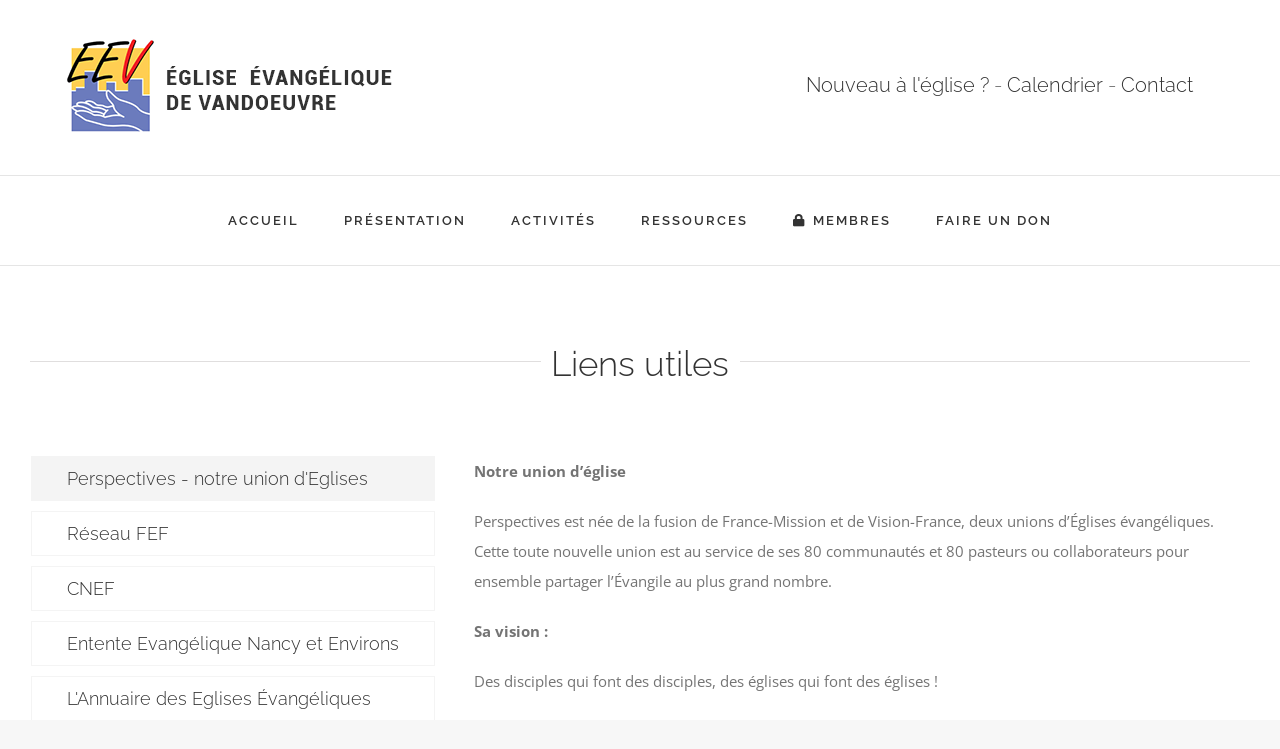

--- FILE ---
content_type: text/html; charset=UTF-8
request_url: https://eevandoeuvre.fr/liens-utiles/
body_size: 18000
content:
<!DOCTYPE html>
<html class="avada-html-layout-boxed avada-html-header-position-top avada-is-100-percent-template avada-html-has-bg-image" lang="fr-FR" prefix="og: http://ogp.me/ns# fb: http://ogp.me/ns/fb#">
<head>
	<meta http-equiv="X-UA-Compatible" content="IE=edge" />
	<meta http-equiv="Content-Type" content="text/html; charset=utf-8"/>
	<meta name="viewport" content="width=device-width, initial-scale=1" />
	<meta name='robots' content='index, follow, max-image-preview:large, max-snippet:-1, max-video-preview:-1' />

	<!-- This site is optimized with the Yoast SEO plugin v26.8 - https://yoast.com/product/yoast-seo-wordpress/ -->
	<title>Liens utiles - Église Evangélique de Vandoeuvre-lès-Nancy</title>
	<link rel="canonical" href="https://eevandoeuvre.fr/liens-utiles/" />
	<meta property="og:locale" content="fr_FR" />
	<meta property="og:type" content="article" />
	<meta property="og:title" content="Liens utiles - Église Evangélique de Vandoeuvre-lès-Nancy" />
	<meta property="og:url" content="https://eevandoeuvre.fr/liens-utiles/" />
	<meta property="og:site_name" content="Église Evangélique de Vandoeuvre-lès-Nancy" />
	<meta property="article:modified_time" content="2020-11-22T18:34:25+00:00" />
	<meta property="og:image" content="http://eevandoeuvre.fr/wp-content/uploads/2017/08/reseaufef.jpg" />
	<meta name="twitter:card" content="summary_large_image" />
	<meta name="twitter:label1" content="Durée de lecture estimée" />
	<meta name="twitter:data1" content="5 minutes" />
	<script type="application/ld+json" class="yoast-schema-graph">{"@context":"https://schema.org","@graph":[{"@type":"WebPage","@id":"https://eevandoeuvre.fr/liens-utiles/","url":"https://eevandoeuvre.fr/liens-utiles/","name":"Liens utiles - Église Evangélique de Vandoeuvre-lès-Nancy","isPartOf":{"@id":"https://eevandoeuvre.fr/#website"},"primaryImageOfPage":{"@id":"https://eevandoeuvre.fr/liens-utiles/#primaryimage"},"image":{"@id":"https://eevandoeuvre.fr/liens-utiles/#primaryimage"},"thumbnailUrl":"http://eevandoeuvre.fr/wp-content/uploads/2017/08/reseaufef.jpg","datePublished":"2017-08-23T15:01:15+00:00","dateModified":"2020-11-22T18:34:25+00:00","breadcrumb":{"@id":"https://eevandoeuvre.fr/liens-utiles/#breadcrumb"},"inLanguage":"fr-FR","potentialAction":[{"@type":"ReadAction","target":["https://eevandoeuvre.fr/liens-utiles/"]}]},{"@type":"ImageObject","inLanguage":"fr-FR","@id":"https://eevandoeuvre.fr/liens-utiles/#primaryimage","url":"https://eevandoeuvre.fr/wp-content/uploads/2017/08/reseaufef.jpg","contentUrl":"https://eevandoeuvre.fr/wp-content/uploads/2017/08/reseaufef.jpg","width":234,"height":100},{"@type":"BreadcrumbList","@id":"https://eevandoeuvre.fr/liens-utiles/#breadcrumb","itemListElement":[{"@type":"ListItem","position":1,"name":"Accueil","item":"https://eevandoeuvre.fr/"},{"@type":"ListItem","position":2,"name":"Liens utiles"}]},{"@type":"WebSite","@id":"https://eevandoeuvre.fr/#website","url":"https://eevandoeuvre.fr/","name":"Église Evangélique de Vandoeuvre-lès-Nancy","description":"","publisher":{"@id":"https://eevandoeuvre.fr/#organization"},"potentialAction":[{"@type":"SearchAction","target":{"@type":"EntryPoint","urlTemplate":"https://eevandoeuvre.fr/?s={search_term_string}"},"query-input":{"@type":"PropertyValueSpecification","valueRequired":true,"valueName":"search_term_string"}}],"inLanguage":"fr-FR"},{"@type":"Organization","@id":"https://eevandoeuvre.fr/#organization","name":"Église Évangélique de Vandoeuvre-lès-Nancy","url":"https://eevandoeuvre.fr/","logo":{"@type":"ImageObject","inLanguage":"fr-FR","@id":"https://eevandoeuvre.fr/#/schema/logo/image/","url":"https://eevandoeuvre.fr/wp-content/uploads/2017/09/Logo-EEVd.png","contentUrl":"https://eevandoeuvre.fr/wp-content/uploads/2017/09/Logo-EEVd.png","width":326,"height":100,"caption":"Église Évangélique de Vandoeuvre-lès-Nancy"},"image":{"@id":"https://eevandoeuvre.fr/#/schema/logo/image/"}}]}</script>
	<!-- / Yoast SEO plugin. -->


					<link rel="shortcut icon" href="https://eevandoeuvre.fr/wp-content/uploads/2018/01/fav3.png" type="image/x-icon" />
		
		
		
				<link rel="alternate" title="oEmbed (JSON)" type="application/json+oembed" href="https://eevandoeuvre.fr/wp-json/oembed/1.0/embed?url=https%3A%2F%2Feevandoeuvre.fr%2Fliens-utiles%2F" />
<link rel="alternate" title="oEmbed (XML)" type="text/xml+oembed" href="https://eevandoeuvre.fr/wp-json/oembed/1.0/embed?url=https%3A%2F%2Feevandoeuvre.fr%2Fliens-utiles%2F&#038;format=xml" />
					<meta name="description" content="Liens utiles 

Notre union d&#039;église

Perspectives est née de la fusion de France-Mission et de Vision-France, deux unions d’Églises évangéliques. Cette toute nouvelle union est au service de ses 80 communautés et 80 pasteurs ou collaborateurs pour ensemble partager l’Évangile au plus grand nombre.

Sa vision :

Des disciples qui font des disciples, des églises qui font des"/>
				
		<meta property="og:locale" content="fr_FR"/>
		<meta property="og:type" content="article"/>
		<meta property="og:site_name" content="Église Evangélique de Vandoeuvre-lès-Nancy"/>
		<meta property="og:title" content="Liens utiles - Église Evangélique de Vandoeuvre-lès-Nancy"/>
				<meta property="og:description" content="Liens utiles 

Notre union d&#039;église

Perspectives est née de la fusion de France-Mission et de Vision-France, deux unions d’Églises évangéliques. Cette toute nouvelle union est au service de ses 80 communautés et 80 pasteurs ou collaborateurs pour ensemble partager l’Évangile au plus grand nombre.

Sa vision :

Des disciples qui font des disciples, des églises qui font des"/>
				<meta property="og:url" content="https://eevandoeuvre.fr/liens-utiles/"/>
													<meta property="article:modified_time" content="2020-11-22T18:34:25+01:00"/>
											<meta property="og:image" content="https://eevandoeuvre.fr/wp-content/uploads/2017/09/Logo-EEVd.png"/>
		<meta property="og:image:width" content="326"/>
		<meta property="og:image:height" content="100"/>
		<meta property="og:image:type" content="image/png"/>
				<style id='wp-img-auto-sizes-contain-inline-css' type='text/css'>
img:is([sizes=auto i],[sizes^="auto," i]){contain-intrinsic-size:3000px 1500px}
/*# sourceURL=wp-img-auto-sizes-contain-inline-css */
</style>
<style id='wp-emoji-styles-inline-css' type='text/css'>

	img.wp-smiley, img.emoji {
		display: inline !important;
		border: none !important;
		box-shadow: none !important;
		height: 1em !important;
		width: 1em !important;
		margin: 0 0.07em !important;
		vertical-align: -0.1em !important;
		background: none !important;
		padding: 0 !important;
	}
/*# sourceURL=wp-emoji-styles-inline-css */
</style>
<link rel='stylesheet' id='fusion-dynamic-css-css' href='https://eevandoeuvre.fr/wp-content/uploads/fusion-styles/727becc56a59c721f0149f9b8030fca8.min.css?ver=3.11.14' type='text/css' media='all' />
<script type="text/javascript" src="https://eevandoeuvre.fr/wp-includes/js/jquery/jquery.min.js?ver=3.7.1" id="jquery-core-js"></script>
<script type="text/javascript" src="https://eevandoeuvre.fr/wp-includes/js/jquery/jquery-migrate.min.js?ver=3.4.1" id="jquery-migrate-js"></script>
<link rel="https://api.w.org/" href="https://eevandoeuvre.fr/wp-json/" /><link rel="alternate" title="JSON" type="application/json" href="https://eevandoeuvre.fr/wp-json/wp/v2/pages/11978" /><link rel="EditURI" type="application/rsd+xml" title="RSD" href="https://eevandoeuvre.fr/xmlrpc.php?rsd" />
<meta name="generator" content="WordPress 6.9" />
<link rel='shortlink' href='https://eevandoeuvre.fr/?p=11978' />
<style>
		#category-posts-2-internal ul {padding: 0;}
#category-posts-2-internal .cat-post-item img {max-width: initial; max-height: initial; margin: initial;}
#category-posts-2-internal .cat-post-author {margin-bottom: 0;}
#category-posts-2-internal .cat-post-thumbnail {margin: 5px 10px 5px 0;}
#category-posts-2-internal .cat-post-item:before {content: ""; clear: both;}
#category-posts-2-internal .cat-post-excerpt-more {display: inline-block;}
#category-posts-2-internal .cat-post-item {list-style: none; margin: 3px 0 10px; padding: 3px 0;}
#category-posts-2-internal .cat-post-current .cat-post-title {font-weight: bold; text-transform: uppercase;}
#category-posts-2-internal [class*=cat-post-tax] {font-size: 0.85em;}
#category-posts-2-internal [class*=cat-post-tax] * {display:inline-block;}
#category-posts-2-internal .cat-post-item:after {content: ""; display: table;	clear: both;}
#category-posts-2-internal .cat-post-item .cat-post-title {overflow: hidden;text-overflow: ellipsis;white-space: initial;display: -webkit-box;-webkit-line-clamp: 2;-webkit-box-orient: vertical;padding-bottom: 0 !important;}
#category-posts-2-internal .cat-post-item:after {content: ""; display: table;	clear: both;}
#category-posts-2-internal .cat-post-thumbnail {display:block; float:left; margin:5px 10px 5px 0;}
#category-posts-2-internal .cat-post-crop {overflow:hidden;display:block;}
#category-posts-2-internal p {margin:5px 0 0 0}
#category-posts-2-internal li > div {margin:5px 0 0 0; clear:both;}
#category-posts-2-internal .dashicons {vertical-align:middle;}
#category-posts-2-internal .cat-post-thumbnail .cat-post-crop img {height: 50px;}
#category-posts-2-internal .cat-post-thumbnail .cat-post-crop img {width: 50px;}
#category-posts-2-internal .cat-post-thumbnail .cat-post-crop img {object-fit: cover; max-width: 100%; display: block;}
#category-posts-2-internal .cat-post-thumbnail .cat-post-crop-not-supported img {width: 100%;}
#category-posts-2-internal .cat-post-thumbnail {max-width:100%;}
#category-posts-2-internal .cat-post-item img {margin: initial;}
</style>
		<style type="text/css" id="css-fb-visibility">@media screen and (max-width: 640px){.fusion-no-small-visibility{display:none !important;}body .sm-text-align-center{text-align:center !important;}body .sm-text-align-left{text-align:left !important;}body .sm-text-align-right{text-align:right !important;}body .sm-flex-align-center{justify-content:center !important;}body .sm-flex-align-flex-start{justify-content:flex-start !important;}body .sm-flex-align-flex-end{justify-content:flex-end !important;}body .sm-mx-auto{margin-left:auto !important;margin-right:auto !important;}body .sm-ml-auto{margin-left:auto !important;}body .sm-mr-auto{margin-right:auto !important;}body .fusion-absolute-position-small{position:absolute;top:auto;width:100%;}.awb-sticky.awb-sticky-small{ position: sticky; top: var(--awb-sticky-offset,0); }}@media screen and (min-width: 641px) and (max-width: 1024px){.fusion-no-medium-visibility{display:none !important;}body .md-text-align-center{text-align:center !important;}body .md-text-align-left{text-align:left !important;}body .md-text-align-right{text-align:right !important;}body .md-flex-align-center{justify-content:center !important;}body .md-flex-align-flex-start{justify-content:flex-start !important;}body .md-flex-align-flex-end{justify-content:flex-end !important;}body .md-mx-auto{margin-left:auto !important;margin-right:auto !important;}body .md-ml-auto{margin-left:auto !important;}body .md-mr-auto{margin-right:auto !important;}body .fusion-absolute-position-medium{position:absolute;top:auto;width:100%;}.awb-sticky.awb-sticky-medium{ position: sticky; top: var(--awb-sticky-offset,0); }}@media screen and (min-width: 1025px){.fusion-no-large-visibility{display:none !important;}body .lg-text-align-center{text-align:center !important;}body .lg-text-align-left{text-align:left !important;}body .lg-text-align-right{text-align:right !important;}body .lg-flex-align-center{justify-content:center !important;}body .lg-flex-align-flex-start{justify-content:flex-start !important;}body .lg-flex-align-flex-end{justify-content:flex-end !important;}body .lg-mx-auto{margin-left:auto !important;margin-right:auto !important;}body .lg-ml-auto{margin-left:auto !important;}body .lg-mr-auto{margin-right:auto !important;}body .fusion-absolute-position-large{position:absolute;top:auto;width:100%;}.awb-sticky.awb-sticky-large{ position: sticky; top: var(--awb-sticky-offset,0); }}</style>		<script type="text/javascript">
			var doc = document.documentElement;
			doc.setAttribute( 'data-useragent', navigator.userAgent );
		</script>
		<!-- Global site tag (gtag.js) - Google Analytics -->
<script async src="https://www.googletagmanager.com/gtag/js?id=UA-106414584-1"></script>
<script>
  window.dataLayer = window.dataLayer || [];
  function gtag(){dataLayer.push(arguments);}
  gtag('js', new Date());

  gtag('config', 'UA-106414584-1');
</script>
	<script>
    jQuery(document).ready(function(){
        console.log("jquery ok");
    });
    
</script><style id='global-styles-inline-css' type='text/css'>
:root{--wp--preset--aspect-ratio--square: 1;--wp--preset--aspect-ratio--4-3: 4/3;--wp--preset--aspect-ratio--3-4: 3/4;--wp--preset--aspect-ratio--3-2: 3/2;--wp--preset--aspect-ratio--2-3: 2/3;--wp--preset--aspect-ratio--16-9: 16/9;--wp--preset--aspect-ratio--9-16: 9/16;--wp--preset--color--black: #000000;--wp--preset--color--cyan-bluish-gray: #abb8c3;--wp--preset--color--white: #ffffff;--wp--preset--color--pale-pink: #f78da7;--wp--preset--color--vivid-red: #cf2e2e;--wp--preset--color--luminous-vivid-orange: #ff6900;--wp--preset--color--luminous-vivid-amber: #fcb900;--wp--preset--color--light-green-cyan: #7bdcb5;--wp--preset--color--vivid-green-cyan: #00d084;--wp--preset--color--pale-cyan-blue: #8ed1fc;--wp--preset--color--vivid-cyan-blue: #0693e3;--wp--preset--color--vivid-purple: #9b51e0;--wp--preset--color--awb-color-1: rgba(255,255,255,1);--wp--preset--color--awb-color-2: rgba(246,246,246,1);--wp--preset--color--awb-color-3: rgba(224,222,222,1);--wp--preset--color--awb-color-4: rgba(191,191,191,1);--wp--preset--color--awb-color-5: rgba(63,124,205,1);--wp--preset--color--awb-color-6: rgba(116,116,116,1);--wp--preset--color--awb-color-7: rgba(26,128,182,1);--wp--preset--color--awb-color-8: rgba(51,51,51,1);--wp--preset--color--awb-color-custom-10: rgba(62,124,204,1);--wp--preset--color--awb-color-custom-11: rgba(247,247,247,1);--wp--preset--color--awb-color-custom-12: rgba(63,124,205,0.8);--wp--preset--color--awb-color-custom-13: rgba(160,206,78,1);--wp--preset--color--awb-color-custom-14: rgba(244,244,244,1);--wp--preset--color--awb-color-custom-15: rgba(249,249,249,1);--wp--preset--color--awb-color-custom-16: rgba(140,137,137,1);--wp--preset--color--awb-color-custom-17: rgba(44,45,47,1);--wp--preset--gradient--vivid-cyan-blue-to-vivid-purple: linear-gradient(135deg,rgb(6,147,227) 0%,rgb(155,81,224) 100%);--wp--preset--gradient--light-green-cyan-to-vivid-green-cyan: linear-gradient(135deg,rgb(122,220,180) 0%,rgb(0,208,130) 100%);--wp--preset--gradient--luminous-vivid-amber-to-luminous-vivid-orange: linear-gradient(135deg,rgb(252,185,0) 0%,rgb(255,105,0) 100%);--wp--preset--gradient--luminous-vivid-orange-to-vivid-red: linear-gradient(135deg,rgb(255,105,0) 0%,rgb(207,46,46) 100%);--wp--preset--gradient--very-light-gray-to-cyan-bluish-gray: linear-gradient(135deg,rgb(238,238,238) 0%,rgb(169,184,195) 100%);--wp--preset--gradient--cool-to-warm-spectrum: linear-gradient(135deg,rgb(74,234,220) 0%,rgb(151,120,209) 20%,rgb(207,42,186) 40%,rgb(238,44,130) 60%,rgb(251,105,98) 80%,rgb(254,248,76) 100%);--wp--preset--gradient--blush-light-purple: linear-gradient(135deg,rgb(255,206,236) 0%,rgb(152,150,240) 100%);--wp--preset--gradient--blush-bordeaux: linear-gradient(135deg,rgb(254,205,165) 0%,rgb(254,45,45) 50%,rgb(107,0,62) 100%);--wp--preset--gradient--luminous-dusk: linear-gradient(135deg,rgb(255,203,112) 0%,rgb(199,81,192) 50%,rgb(65,88,208) 100%);--wp--preset--gradient--pale-ocean: linear-gradient(135deg,rgb(255,245,203) 0%,rgb(182,227,212) 50%,rgb(51,167,181) 100%);--wp--preset--gradient--electric-grass: linear-gradient(135deg,rgb(202,248,128) 0%,rgb(113,206,126) 100%);--wp--preset--gradient--midnight: linear-gradient(135deg,rgb(2,3,129) 0%,rgb(40,116,252) 100%);--wp--preset--font-size--small: 11.25px;--wp--preset--font-size--medium: 20px;--wp--preset--font-size--large: 22.5px;--wp--preset--font-size--x-large: 42px;--wp--preset--font-size--normal: 15px;--wp--preset--font-size--xlarge: 30px;--wp--preset--font-size--huge: 45px;--wp--preset--spacing--20: 0.44rem;--wp--preset--spacing--30: 0.67rem;--wp--preset--spacing--40: 1rem;--wp--preset--spacing--50: 1.5rem;--wp--preset--spacing--60: 2.25rem;--wp--preset--spacing--70: 3.38rem;--wp--preset--spacing--80: 5.06rem;--wp--preset--shadow--natural: 6px 6px 9px rgba(0, 0, 0, 0.2);--wp--preset--shadow--deep: 12px 12px 50px rgba(0, 0, 0, 0.4);--wp--preset--shadow--sharp: 6px 6px 0px rgba(0, 0, 0, 0.2);--wp--preset--shadow--outlined: 6px 6px 0px -3px rgb(255, 255, 255), 6px 6px rgb(0, 0, 0);--wp--preset--shadow--crisp: 6px 6px 0px rgb(0, 0, 0);}:where(.is-layout-flex){gap: 0.5em;}:where(.is-layout-grid){gap: 0.5em;}body .is-layout-flex{display: flex;}.is-layout-flex{flex-wrap: wrap;align-items: center;}.is-layout-flex > :is(*, div){margin: 0;}body .is-layout-grid{display: grid;}.is-layout-grid > :is(*, div){margin: 0;}:where(.wp-block-columns.is-layout-flex){gap: 2em;}:where(.wp-block-columns.is-layout-grid){gap: 2em;}:where(.wp-block-post-template.is-layout-flex){gap: 1.25em;}:where(.wp-block-post-template.is-layout-grid){gap: 1.25em;}.has-black-color{color: var(--wp--preset--color--black) !important;}.has-cyan-bluish-gray-color{color: var(--wp--preset--color--cyan-bluish-gray) !important;}.has-white-color{color: var(--wp--preset--color--white) !important;}.has-pale-pink-color{color: var(--wp--preset--color--pale-pink) !important;}.has-vivid-red-color{color: var(--wp--preset--color--vivid-red) !important;}.has-luminous-vivid-orange-color{color: var(--wp--preset--color--luminous-vivid-orange) !important;}.has-luminous-vivid-amber-color{color: var(--wp--preset--color--luminous-vivid-amber) !important;}.has-light-green-cyan-color{color: var(--wp--preset--color--light-green-cyan) !important;}.has-vivid-green-cyan-color{color: var(--wp--preset--color--vivid-green-cyan) !important;}.has-pale-cyan-blue-color{color: var(--wp--preset--color--pale-cyan-blue) !important;}.has-vivid-cyan-blue-color{color: var(--wp--preset--color--vivid-cyan-blue) !important;}.has-vivid-purple-color{color: var(--wp--preset--color--vivid-purple) !important;}.has-black-background-color{background-color: var(--wp--preset--color--black) !important;}.has-cyan-bluish-gray-background-color{background-color: var(--wp--preset--color--cyan-bluish-gray) !important;}.has-white-background-color{background-color: var(--wp--preset--color--white) !important;}.has-pale-pink-background-color{background-color: var(--wp--preset--color--pale-pink) !important;}.has-vivid-red-background-color{background-color: var(--wp--preset--color--vivid-red) !important;}.has-luminous-vivid-orange-background-color{background-color: var(--wp--preset--color--luminous-vivid-orange) !important;}.has-luminous-vivid-amber-background-color{background-color: var(--wp--preset--color--luminous-vivid-amber) !important;}.has-light-green-cyan-background-color{background-color: var(--wp--preset--color--light-green-cyan) !important;}.has-vivid-green-cyan-background-color{background-color: var(--wp--preset--color--vivid-green-cyan) !important;}.has-pale-cyan-blue-background-color{background-color: var(--wp--preset--color--pale-cyan-blue) !important;}.has-vivid-cyan-blue-background-color{background-color: var(--wp--preset--color--vivid-cyan-blue) !important;}.has-vivid-purple-background-color{background-color: var(--wp--preset--color--vivid-purple) !important;}.has-black-border-color{border-color: var(--wp--preset--color--black) !important;}.has-cyan-bluish-gray-border-color{border-color: var(--wp--preset--color--cyan-bluish-gray) !important;}.has-white-border-color{border-color: var(--wp--preset--color--white) !important;}.has-pale-pink-border-color{border-color: var(--wp--preset--color--pale-pink) !important;}.has-vivid-red-border-color{border-color: var(--wp--preset--color--vivid-red) !important;}.has-luminous-vivid-orange-border-color{border-color: var(--wp--preset--color--luminous-vivid-orange) !important;}.has-luminous-vivid-amber-border-color{border-color: var(--wp--preset--color--luminous-vivid-amber) !important;}.has-light-green-cyan-border-color{border-color: var(--wp--preset--color--light-green-cyan) !important;}.has-vivid-green-cyan-border-color{border-color: var(--wp--preset--color--vivid-green-cyan) !important;}.has-pale-cyan-blue-border-color{border-color: var(--wp--preset--color--pale-cyan-blue) !important;}.has-vivid-cyan-blue-border-color{border-color: var(--wp--preset--color--vivid-cyan-blue) !important;}.has-vivid-purple-border-color{border-color: var(--wp--preset--color--vivid-purple) !important;}.has-vivid-cyan-blue-to-vivid-purple-gradient-background{background: var(--wp--preset--gradient--vivid-cyan-blue-to-vivid-purple) !important;}.has-light-green-cyan-to-vivid-green-cyan-gradient-background{background: var(--wp--preset--gradient--light-green-cyan-to-vivid-green-cyan) !important;}.has-luminous-vivid-amber-to-luminous-vivid-orange-gradient-background{background: var(--wp--preset--gradient--luminous-vivid-amber-to-luminous-vivid-orange) !important;}.has-luminous-vivid-orange-to-vivid-red-gradient-background{background: var(--wp--preset--gradient--luminous-vivid-orange-to-vivid-red) !important;}.has-very-light-gray-to-cyan-bluish-gray-gradient-background{background: var(--wp--preset--gradient--very-light-gray-to-cyan-bluish-gray) !important;}.has-cool-to-warm-spectrum-gradient-background{background: var(--wp--preset--gradient--cool-to-warm-spectrum) !important;}.has-blush-light-purple-gradient-background{background: var(--wp--preset--gradient--blush-light-purple) !important;}.has-blush-bordeaux-gradient-background{background: var(--wp--preset--gradient--blush-bordeaux) !important;}.has-luminous-dusk-gradient-background{background: var(--wp--preset--gradient--luminous-dusk) !important;}.has-pale-ocean-gradient-background{background: var(--wp--preset--gradient--pale-ocean) !important;}.has-electric-grass-gradient-background{background: var(--wp--preset--gradient--electric-grass) !important;}.has-midnight-gradient-background{background: var(--wp--preset--gradient--midnight) !important;}.has-small-font-size{font-size: var(--wp--preset--font-size--small) !important;}.has-medium-font-size{font-size: var(--wp--preset--font-size--medium) !important;}.has-large-font-size{font-size: var(--wp--preset--font-size--large) !important;}.has-x-large-font-size{font-size: var(--wp--preset--font-size--x-large) !important;}
/*# sourceURL=global-styles-inline-css */
</style>
<style id='wp-block-library-inline-css' type='text/css'>
:root{--wp-block-synced-color:#7a00df;--wp-block-synced-color--rgb:122,0,223;--wp-bound-block-color:var(--wp-block-synced-color);--wp-editor-canvas-background:#ddd;--wp-admin-theme-color:#007cba;--wp-admin-theme-color--rgb:0,124,186;--wp-admin-theme-color-darker-10:#006ba1;--wp-admin-theme-color-darker-10--rgb:0,107,160.5;--wp-admin-theme-color-darker-20:#005a87;--wp-admin-theme-color-darker-20--rgb:0,90,135;--wp-admin-border-width-focus:2px}@media (min-resolution:192dpi){:root{--wp-admin-border-width-focus:1.5px}}.wp-element-button{cursor:pointer}:root .has-very-light-gray-background-color{background-color:#eee}:root .has-very-dark-gray-background-color{background-color:#313131}:root .has-very-light-gray-color{color:#eee}:root .has-very-dark-gray-color{color:#313131}:root .has-vivid-green-cyan-to-vivid-cyan-blue-gradient-background{background:linear-gradient(135deg,#00d084,#0693e3)}:root .has-purple-crush-gradient-background{background:linear-gradient(135deg,#34e2e4,#4721fb 50%,#ab1dfe)}:root .has-hazy-dawn-gradient-background{background:linear-gradient(135deg,#faaca8,#dad0ec)}:root .has-subdued-olive-gradient-background{background:linear-gradient(135deg,#fafae1,#67a671)}:root .has-atomic-cream-gradient-background{background:linear-gradient(135deg,#fdd79a,#004a59)}:root .has-nightshade-gradient-background{background:linear-gradient(135deg,#330968,#31cdcf)}:root .has-midnight-gradient-background{background:linear-gradient(135deg,#020381,#2874fc)}:root{--wp--preset--font-size--normal:16px;--wp--preset--font-size--huge:42px}.has-regular-font-size{font-size:1em}.has-larger-font-size{font-size:2.625em}.has-normal-font-size{font-size:var(--wp--preset--font-size--normal)}.has-huge-font-size{font-size:var(--wp--preset--font-size--huge)}.has-text-align-center{text-align:center}.has-text-align-left{text-align:left}.has-text-align-right{text-align:right}.has-fit-text{white-space:nowrap!important}#end-resizable-editor-section{display:none}.aligncenter{clear:both}.items-justified-left{justify-content:flex-start}.items-justified-center{justify-content:center}.items-justified-right{justify-content:flex-end}.items-justified-space-between{justify-content:space-between}.screen-reader-text{border:0;clip-path:inset(50%);height:1px;margin:-1px;overflow:hidden;padding:0;position:absolute;width:1px;word-wrap:normal!important}.screen-reader-text:focus{background-color:#ddd;clip-path:none;color:#444;display:block;font-size:1em;height:auto;left:5px;line-height:normal;padding:15px 23px 14px;text-decoration:none;top:5px;width:auto;z-index:100000}html :where(.has-border-color){border-style:solid}html :where([style*=border-top-color]){border-top-style:solid}html :where([style*=border-right-color]){border-right-style:solid}html :where([style*=border-bottom-color]){border-bottom-style:solid}html :where([style*=border-left-color]){border-left-style:solid}html :where([style*=border-width]){border-style:solid}html :where([style*=border-top-width]){border-top-style:solid}html :where([style*=border-right-width]){border-right-style:solid}html :where([style*=border-bottom-width]){border-bottom-style:solid}html :where([style*=border-left-width]){border-left-style:solid}html :where(img[class*=wp-image-]){height:auto;max-width:100%}:where(figure){margin:0 0 1em}html :where(.is-position-sticky){--wp-admin--admin-bar--position-offset:var(--wp-admin--admin-bar--height,0px)}@media screen and (max-width:600px){html :where(.is-position-sticky){--wp-admin--admin-bar--position-offset:0px}}
/*wp_block_styles_on_demand_placeholder:697a4c9b26442*/
/*# sourceURL=wp-block-library-inline-css */
</style>
<style id='wp-block-library-theme-inline-css' type='text/css'>
.wp-block-audio :where(figcaption){color:#555;font-size:13px;text-align:center}.is-dark-theme .wp-block-audio :where(figcaption){color:#ffffffa6}.wp-block-audio{margin:0 0 1em}.wp-block-code{border:1px solid #ccc;border-radius:4px;font-family:Menlo,Consolas,monaco,monospace;padding:.8em 1em}.wp-block-embed :where(figcaption){color:#555;font-size:13px;text-align:center}.is-dark-theme .wp-block-embed :where(figcaption){color:#ffffffa6}.wp-block-embed{margin:0 0 1em}.blocks-gallery-caption{color:#555;font-size:13px;text-align:center}.is-dark-theme .blocks-gallery-caption{color:#ffffffa6}:root :where(.wp-block-image figcaption){color:#555;font-size:13px;text-align:center}.is-dark-theme :root :where(.wp-block-image figcaption){color:#ffffffa6}.wp-block-image{margin:0 0 1em}.wp-block-pullquote{border-bottom:4px solid;border-top:4px solid;color:currentColor;margin-bottom:1.75em}.wp-block-pullquote :where(cite),.wp-block-pullquote :where(footer),.wp-block-pullquote__citation{color:currentColor;font-size:.8125em;font-style:normal;text-transform:uppercase}.wp-block-quote{border-left:.25em solid;margin:0 0 1.75em;padding-left:1em}.wp-block-quote cite,.wp-block-quote footer{color:currentColor;font-size:.8125em;font-style:normal;position:relative}.wp-block-quote:where(.has-text-align-right){border-left:none;border-right:.25em solid;padding-left:0;padding-right:1em}.wp-block-quote:where(.has-text-align-center){border:none;padding-left:0}.wp-block-quote.is-large,.wp-block-quote.is-style-large,.wp-block-quote:where(.is-style-plain){border:none}.wp-block-search .wp-block-search__label{font-weight:700}.wp-block-search__button{border:1px solid #ccc;padding:.375em .625em}:where(.wp-block-group.has-background){padding:1.25em 2.375em}.wp-block-separator.has-css-opacity{opacity:.4}.wp-block-separator{border:none;border-bottom:2px solid;margin-left:auto;margin-right:auto}.wp-block-separator.has-alpha-channel-opacity{opacity:1}.wp-block-separator:not(.is-style-wide):not(.is-style-dots){width:100px}.wp-block-separator.has-background:not(.is-style-dots){border-bottom:none;height:1px}.wp-block-separator.has-background:not(.is-style-wide):not(.is-style-dots){height:2px}.wp-block-table{margin:0 0 1em}.wp-block-table td,.wp-block-table th{word-break:normal}.wp-block-table :where(figcaption){color:#555;font-size:13px;text-align:center}.is-dark-theme .wp-block-table :where(figcaption){color:#ffffffa6}.wp-block-video :where(figcaption){color:#555;font-size:13px;text-align:center}.is-dark-theme .wp-block-video :where(figcaption){color:#ffffffa6}.wp-block-video{margin:0 0 1em}:root :where(.wp-block-template-part.has-background){margin-bottom:0;margin-top:0;padding:1.25em 2.375em}
/*# sourceURL=/wp-includes/css/dist/block-library/theme.min.css */
</style>
<style id='classic-theme-styles-inline-css' type='text/css'>
/*! This file is auto-generated */
.wp-block-button__link{color:#fff;background-color:#32373c;border-radius:9999px;box-shadow:none;text-decoration:none;padding:calc(.667em + 2px) calc(1.333em + 2px);font-size:1.125em}.wp-block-file__button{background:#32373c;color:#fff;text-decoration:none}
/*# sourceURL=/wp-includes/css/classic-themes.min.css */
</style>
</head>

<body class="wp-singular page-template page-template-100-width page-template-100-width-php page page-id-11978 wp-theme-Avada fusion-image-hovers fusion-pagination-sizing fusion-button_type-flat fusion-button_span-yes fusion-button_gradient-linear avada-image-rollover-circle-no avada-image-rollover-yes avada-image-rollover-direction-left fusion-body ltr fusion-sticky-header no-tablet-sticky-header no-mobile-sticky-header no-mobile-slidingbar avada-has-rev-slider-styles fusion-disable-outline fusion-sub-menu-fade mobile-logo-pos-center layout-boxed-mode avada-has-boxed-modal-shadow-light layout-scroll-offset-full avada-has-zero-margin-offset-top fusion-top-header menu-text-align-center mobile-menu-design-classic fusion-show-pagination-text fusion-header-layout-v4 avada-responsive avada-footer-fx-none avada-menu-highlight-style-bar fusion-search-form-classic fusion-main-menu-search-dropdown fusion-avatar-square avada-dropdown-styles avada-blog-layout-medium avada-blog-archive-layout-medium avada-header-shadow-no avada-menu-icon-position-left avada-has-megamenu-shadow avada-has-mainmenu-dropdown-divider avada-has-pagetitle-bg-full avada-has-breadcrumb-mobile-hidden avada-has-titlebar-hide avada-social-full-transparent avada-has-bg-image-full avada-has-pagination-padding avada-flyout-menu-direction-fade avada-ec-views-v1" data-awb-post-id="11978">
		<a class="skip-link screen-reader-text" href="#content">Passer au contenu</a>

	<div id="boxed-wrapper">
							
		<div id="wrapper" class="fusion-wrapper">
			<div id="home" style="position:relative;top:-1px;"></div>
							
					
			<header class="fusion-header-wrapper">
				<div class="fusion-header-v4 fusion-logo-alignment fusion-logo-center fusion-sticky-menu- fusion-sticky-logo- fusion-mobile-logo- fusion-sticky-menu-only fusion-header-menu-align-center fusion-mobile-menu-design-classic">
					<div class="fusion-header-sticky-height"></div>
<div class="fusion-sticky-header-wrapper"> <!-- start fusion sticky header wrapper -->
	<div class="fusion-header">
		<div class="fusion-row">
							<div class="fusion-logo" data-margin-top="0px" data-margin-bottom="0px" data-margin-left="0px" data-margin-right="0px">
			<a class="fusion-logo-link"  href="https://eevandoeuvre.fr/" >

						<!-- standard logo -->
			<img src="https://eevandoeuvre.fr/wp-content/uploads/2017/09/Logo-EEVd.png" srcset="https://eevandoeuvre.fr/wp-content/uploads/2017/09/Logo-EEVd.png 1x" width="326" height="100" alt="Église Evangélique de Vandoeuvre-lès-Nancy Logo" data-retina_logo_url="" class="fusion-standard-logo" />

			
					</a>
		
<div class="fusion-header-content-3-wrapper">
			<h3 class="fusion-header-tagline">
			<span style="display:inline-block;font-size: 20px; margin: 20px; 30px; 15px; 0px;"><a href="http://eevandoeuvre.fr/?page_id=12293">Nouveau à l'église ?</a> - <a href="http://eevandoeuvre.fr/?page_id=11946">Calendrier</a> - <a href="http://eevandoeuvre.fr/?page_id=847">Contact</a></span> 		</h3>
	</div>
</div>
										
					</div>
	</div>
	<div class="fusion-secondary-main-menu">
		<div class="fusion-row">
			<nav class="fusion-main-menu" aria-label="Menu principal"><ul id="menu-church-main-menu" class="fusion-menu"><li  id="menu-item-11839"  class="menu-item menu-item-type-post_type menu-item-object-page menu-item-home menu-item-11839"  data-item-id="11839"><a  href="https://eevandoeuvre.fr/" class="fusion-bar-highlight"><span class="menu-text">Accueil</span></a></li><li  id="menu-item-11838"  class="menu-item menu-item-type-post_type menu-item-object-page menu-item-11838"  data-item-id="11838"><a  href="https://eevandoeuvre.fr/qui-sommes-nous/" class="fusion-bar-highlight"><span class="menu-text">Présentation</span></a></li><li  id="menu-item-12329"  class="menu-item menu-item-type-post_type menu-item-object-page menu-item-has-children menu-item-12329 fusion-dropdown-menu"  data-item-id="12329"><a  href="https://eevandoeuvre.fr/activites/calendrier/" class="fusion-bar-highlight"><span class="menu-text">Activités</span></a><ul class="sub-menu"><li  id="menu-item-12298"  class="menu-item menu-item-type-post_type menu-item-object-page menu-item-12298 fusion-dropdown-submenu" ><a  href="https://eevandoeuvre.fr/activites/culte/" class="fusion-bar-highlight"><span><span class="fusion-megamenu-icon"><i class="glyphicon  fa fa-book" aria-hidden="true"></i></span>Culte</span></a></li><li  id="menu-item-12306"  class="menu-item menu-item-type-post_type menu-item-object-page menu-item-12306 fusion-dropdown-submenu" ><a  href="https://eevandoeuvre.fr/activites/enseignement/" class="fusion-bar-highlight"><span><span class="fusion-megamenu-icon"><i class="glyphicon  fa fa-lightbulb-o" aria-hidden="true"></i></span>Groupes en semaine</span></a></li><li  id="menu-item-12310"  class="menu-item menu-item-type-post_type menu-item-object-page menu-item-12310 fusion-dropdown-submenu" ><a  href="https://eevandoeuvre.fr/activites/jeunesse/" class="fusion-bar-highlight"><span><span class="fusion-megamenu-icon"><i class="glyphicon  fa fa-child" aria-hidden="true"></i></span>Jeunesse</span></a></li><li  id="menu-item-12313"  class="menu-item menu-item-type-post_type menu-item-object-page menu-item-12313 fusion-dropdown-submenu" ><a  href="https://eevandoeuvre.fr/activites/solidarite/" class="fusion-bar-highlight"><span><span class="fusion-megamenu-icon"><i class="glyphicon  fa fa-heart" aria-hidden="true"></i></span>Solidarité</span></a></li><li  id="menu-item-11964"  class="menu-item menu-item-type-post_type menu-item-object-page menu-item-11964 fusion-dropdown-submenu" ><a  href="https://eevandoeuvre.fr/activites/calendrier/" class="fusion-bar-highlight"><span><span class="fusion-megamenu-icon"><i class="glyphicon  fa fa-calendar-times-o" aria-hidden="true"></i></span>Calendrier</span></a></li><li  id="menu-item-11885"  class="menu-item menu-item-type-post_type menu-item-object-page menu-item-11885 fusion-dropdown-submenu" ><a  href="https://eevandoeuvre.fr/?page_id=11849" class="fusion-bar-highlight"><span><span class="fusion-megamenu-icon"><i class="glyphicon  fa fa-file-pdf-o" aria-hidden="true"></i></span>Programme mensuel</span></a></li></ul></li><li  id="menu-item-11925"  class="menu-item menu-item-type-post_type menu-item-object-page menu-item-has-children menu-item-11925 fusion-dropdown-menu"  data-item-id="11925"><a  href="https://eevandoeuvre.fr/actualites/" class="fusion-bar-highlight"><span class="menu-text">Ressources</span></a><ul class="sub-menu"><li  id="menu-item-11924"  class="menu-item menu-item-type-post_type menu-item-object-page menu-item-11924 fusion-dropdown-submenu" ><a  href="https://eevandoeuvre.fr/actualites/" class="fusion-bar-highlight"><span><span class="fusion-megamenu-icon"><i class="glyphicon  fa fa-newspaper-o" aria-hidden="true"></i></span>Actualités</span></a></li><li  id="menu-item-11906"  class="menu-item menu-item-type-post_type menu-item-object-page menu-item-11906 fusion-dropdown-submenu" ><a  href="https://eevandoeuvre.fr/predications-audio/" class="fusion-bar-highlight"><span><span class="fusion-megamenu-icon"><i class="glyphicon  fa fa-music" aria-hidden="true"></i></span>Prédications</span></a></li></ul></li><li  id="menu-item-11944"  class="menu-item menu-item-type-post_type menu-item-object-page menu-item-11944"  data-item-id="11944"><a  href="https://eevandoeuvre.fr/membres/" class="fusion-flex-link fusion-bar-highlight"><span class="fusion-megamenu-icon"><i class="glyphicon  fa fa-lock" aria-hidden="true"></i></span><span class="menu-text">Membres</span></a></li><li  id="menu-item-13018"  class="menu-item menu-item-type-post_type menu-item-object-page menu-item-13018"  data-item-id="13018"><a  href="https://eevandoeuvre.fr/faire-un-don/" class="fusion-bar-highlight"><span class="menu-text">Faire un don</span></a></li></ul></nav>
<nav class="fusion-mobile-nav-holder fusion-mobile-menu-text-align-left" aria-label="Menu principal mobile"></nav>

					</div>
	</div>
</div> <!-- end fusion sticky header wrapper -->
				</div>
				<div class="fusion-clearfix"></div>
			</header>
								
							<div id="sliders-container" class="fusion-slider-visibility">
					</div>
				
					
							
			
						<main id="main" class="clearfix width-100 full-bg">
				<div class="fusion-row" style="max-width:100%;">
<section id="content" class="full-width">
					<div id="post-11978" class="post-11978 page type-page status-publish hentry">
			<span class="entry-title rich-snippet-hidden">Liens utiles</span><span class="vcard rich-snippet-hidden"><span class="fn"><a href="" title="Articles par alineo" rel="author">alineo</a></span></span><span class="updated rich-snippet-hidden">2020-11-22T19:34:25+01:00</span>						<div class="post-content">
				<div class="fusion-fullwidth fullwidth-box fusion-builder-row-1 nonhundred-percent-fullwidth non-hundred-percent-height-scrolling" style="--awb-border-radius-top-left:0px;--awb-border-radius-top-right:0px;--awb-border-radius-bottom-right:0px;--awb-border-radius-bottom-left:0px;--awb-flex-wrap:wrap;" ><div class="fusion-builder-row fusion-row"><div class="fusion-layout-column fusion_builder_column fusion-builder-column-0 fusion_builder_column_1_1 1_1 fusion-one-full fusion-column-first fusion-column-last" style="--awb-bg-size:cover;"><div class="fusion-column-wrapper fusion-flex-column-wrapper-legacy"><div class="fusion-title title fusion-title-1 fusion-title-center fusion-title-text fusion-title-size-two" style="--awb-margin-bottom:70px;"><div class="title-sep-container title-sep-container-left"><div class="title-sep sep-single sep-solid" style="border-color:#e0dede;"></div></div><span class="awb-title-spacer"></span><h2 class="fusion-title-heading title-heading-center fusion-responsive-typography-calculated" style="margin:0;--fontSize:35;line-height:1.29;">Liens utiles</h2><span class="awb-title-spacer"></span><div class="title-sep-container title-sep-container-right"><div class="title-sep sep-single sep-solid" style="border-color:#e0dede;"></div></div></div><div class="fusion-tabs fusion-tabs-1 clean vertical-tabs icon-position-left mobile-mode-accordion" style="--awb-title-border-radius-top-left:0px;--awb-title-border-radius-top-right:0px;--awb-title-border-radius-bottom-right:0px;--awb-title-border-radius-bottom-left:0px;--awb-inactive-color:#ffffff;--awb-background-color:#f4f4f4;--awb-border-color:#f4f4f4;--awb-active-border-color:#3f7ccd;"><div class="nav"><ul class="nav-tabs" role="tablist"><li class="active" role="presentation"><a class="tab-link" data-toggle="tab" role="tab" aria-controls="tab-bf950fa912995f83615" aria-selected="true" id="fusion-tab-perspectives-notreuniond&#039;eglises" href="#tab-bf950fa912995f83615"><h4 class="fusion-tab-heading">Perspectives - notre union d'Eglises</h4></a></li><li role="presentation"><a class="tab-link" data-toggle="tab" role="tab" aria-controls="tab-c3cddd158b35f4d7863" aria-selected="false" tabindex="-1" id="fusion-tab-réseaufef" href="#tab-c3cddd158b35f4d7863"><h4 class="fusion-tab-heading">Réseau FEF</h4></a></li><li role="presentation"><a class="tab-link" data-toggle="tab" role="tab" aria-controls="tab-f4bd34b7f0678aaa8c8" aria-selected="false" tabindex="-1" id="fusion-tab-cnef" href="#tab-f4bd34b7f0678aaa8c8"><h4 class="fusion-tab-heading">CNEF</h4></a></li><li role="presentation"><a class="tab-link" data-toggle="tab" role="tab" aria-controls="tab-b5cdb11022b003372fb" aria-selected="false" tabindex="-1" id="fusion-tab-ententeevangéliquenancyetenvirons" href="#tab-b5cdb11022b003372fb"><h4 class="fusion-tab-heading">Entente Evangélique Nancy et Environs</h4></a></li><li role="presentation"><a class="tab-link" data-toggle="tab" role="tab" aria-controls="tab-b936e7c4bf4c062345c" aria-selected="false" tabindex="-1" id="fusion-tab-l&#039;annuairedeseglisesÉvangéliques" href="#tab-b936e7c4bf4c062345c"><h4 class="fusion-tab-heading">L'Annuaire des Eglises Évangéliques</h4></a></li><li role="presentation"><a class="tab-link" data-toggle="tab" role="tab" aria-controls="tab-018a20ea39f99e5fcf2" aria-selected="false" tabindex="-1" id="fusion-tab-r&#039;espérance" href="#tab-018a20ea39f99e5fcf2"><h4 class="fusion-tab-heading">R'espérance</h4></a></li><li role="presentation"><a class="tab-link" data-toggle="tab" role="tab" aria-controls="tab-e7e5f8be7f85c038bf1" aria-selected="false" tabindex="-1" id="fusion-tab-connaitredieu.com" href="#tab-e7e5f8be7f85c038bf1"><h4 class="fusion-tab-heading">ConnaitreDieu.com</h4></a></li><li role="presentation"><a class="tab-link" data-toggle="tab" role="tab" aria-controls="tab-19005a8b39eb0d414d6" aria-selected="false" tabindex="-1" id="fusion-tab-atoidevoir" href="#tab-19005a8b39eb0d414d6"><h4 class="fusion-tab-heading">A Toi De Voir</h4></a></li><li role="presentation"><a class="tab-link" data-toggle="tab" role="tab" aria-controls="tab-b6a1dea27049218bd1d" aria-selected="false" tabindex="-1" id="fusion-tab-gbu" href="#tab-b6a1dea27049218bd1d"><h4 class="fusion-tab-heading">GBU</h4></a></li><li role="presentation"><a class="tab-link" data-toggle="tab" role="tab" aria-controls="tab-ee687507f21be7c6c7a" aria-selected="false" tabindex="-1" id="fusion-tab-mairiedevandœuvre" href="#tab-ee687507f21be7c6c7a"><h4 class="fusion-tab-heading">Mairie de Vandœuvre</h4></a></li></ul></div><div class="tab-content"><div class="nav fusion-mobile-tab-nav"><ul class="nav-tabs" role="tablist"><li class="active" role="presentation"><a class="tab-link" data-toggle="tab" role="tab" aria-controls="tab-bf950fa912995f83615" aria-selected="true" id="mobile-fusion-tab-perspectives-notreuniond&#039;eglises" href="#tab-bf950fa912995f83615"><h4 class="fusion-tab-heading">Perspectives - notre union d'Eglises</h4></a></li></ul></div><div class="tab-pane fade fusion-clearfix in active" role="tabpanel" tabindex="0" aria-labelledby="fusion-tab-perspectives-notreuniond&#039;eglises" id="tab-bf950fa912995f83615">
<p><strong>Notre union d&rsquo;église</strong></p>
<p>Perspectives est née de la fusion de France-Mission et de Vision-France, deux unions d’Églises évangéliques. Cette toute nouvelle union est au service de ses 80 communautés et 80 pasteurs ou collaborateurs pour ensemble partager l’Évangile au plus grand nombre.</p>
<p><strong>Sa vision :</strong></p>
<p>Des disciples qui font des disciples, des églises qui font des églises !<strong><br />
</strong></p>
</div><div class="nav fusion-mobile-tab-nav"><ul class="nav-tabs" role="tablist"><li role="presentation"><a class="tab-link" data-toggle="tab" role="tab" aria-controls="tab-c3cddd158b35f4d7863" aria-selected="false" tabindex="-1" id="mobile-fusion-tab-réseaufef" href="#tab-c3cddd158b35f4d7863"><h4 class="fusion-tab-heading">Réseau FEF</h4></a></li></ul></div><div class="tab-pane fade fusion-clearfix" role="tabpanel" tabindex="0" aria-labelledby="fusion-tab-réseaufef" id="tab-c3cddd158b35f4d7863">
<p>La Fédération évangélique de France est l&rsquo;un des groupements d&rsquo;Eglises les plus importants du mouvement évangélique français. Dans les années 60, lors des rencontres du Centre évangélique d&rsquo;Information et d&rsquo;Action à Nogent-sur-Marne, plusieurs responsables ont exprimé leur désir de créer une association regroupant les églises évangéliques de France. La nécessité d&rsquo;affirmer les vérités bibliques communes et d&rsquo;être représenté auprès des autorités est clairement apparue. En 1969, est née la Fédération évangélique de France.</p>
<p>Mais celle-ci, au terme de ses 40 ans d&rsquo;existence, n&rsquo;a représenté qu&rsquo;un peu plus de 20 % des Eglises évangéliques.</p>
<p>Dans le cadre de la création du Conseil National des Evangéliques de France le 15 juin 2010, elle a fait le choix de transférer au CNEF ses missions intéressant tous les évangéliques pour elle se recentrer sur ses missions de courant spirituel. Ce changement a été concrétisé par le changement de nom : le Réseau FEF prend le relai de la FEF !</p>
<p>Il est une association d&rsquo;associations qui accueille et rassemble : * Des Unions d&rsquo;églises, des associations cultuelles locales ; * Des œuvres d&rsquo;évangélisation ou sociales à vocation évangélique (maisons de vacances familiales, œuvres de jeunesse, aide aux défavorisés, etc.).</p>
<p><a href="http://www.reseaufef.com/">http://www.reseaufef.com/</a></p>
<p><img decoding="async" class="alignnone size-full wp-image-11983" src="http://eevandoeuvre.fr/wp-content/uploads/2017/08/reseaufef.jpg" alt="" width="234" height="100" srcset="https://eevandoeuvre.fr/wp-content/uploads/2017/08/reseaufef-200x85.jpg 200w, https://eevandoeuvre.fr/wp-content/uploads/2017/08/reseaufef.jpg 234w" sizes="(max-width: 234px) 100vw, 234px" /></p>
</div><div class="nav fusion-mobile-tab-nav"><ul class="nav-tabs" role="tablist"><li role="presentation"><a class="tab-link" data-toggle="tab" role="tab" aria-controls="tab-f4bd34b7f0678aaa8c8" aria-selected="false" tabindex="-1" id="mobile-fusion-tab-cnef" href="#tab-f4bd34b7f0678aaa8c8"><h4 class="fusion-tab-heading">CNEF</h4></a></li></ul></div><div class="tab-pane fade fusion-clearfix" role="tabpanel" tabindex="0" aria-labelledby="fusion-tab-cnef" id="tab-f4bd34b7f0678aaa8c8">
<div id="cnef" class="boxBody">
<p class="justifyFL">Le Conseil National des Évangéliques de France</p>
</div>
<p><a href="http://www.cnef.info/">http://www.cnef.info/</a></p>
<div><img decoding="async" class="alignnone size-full wp-image-11985" src="http://eevandoeuvre.fr/wp-content/uploads/2017/08/cnef.jpg" alt="" width="244" height="50" srcset="https://eevandoeuvre.fr/wp-content/uploads/2017/08/cnef-200x41.jpg 200w, https://eevandoeuvre.fr/wp-content/uploads/2017/08/cnef.jpg 244w" sizes="(max-width: 244px) 100vw, 244px" /></div>
</div><div class="nav fusion-mobile-tab-nav"><ul class="nav-tabs" role="tablist"><li role="presentation"><a class="tab-link" data-toggle="tab" role="tab" aria-controls="tab-b5cdb11022b003372fb" aria-selected="false" tabindex="-1" id="mobile-fusion-tab-ententeevangéliquenancyetenvirons" href="#tab-b5cdb11022b003372fb"><h4 class="fusion-tab-heading">Entente Evangélique Nancy et Environs</h4></a></li></ul></div><div class="tab-pane fade fusion-clearfix" role="tabpanel" tabindex="0" aria-labelledby="fusion-tab-ententeevangéliquenancyetenvirons" id="tab-b5cdb11022b003372fb">
<p>L&rsquo;Entente Evangélique de Nancy et Environs regroupe différentes églises et oeuvres évangéliques. Elle propose des réunions de prière chaque trimestre, un culte en commun à Pâques et un autre à Noël, une ou deux soirées jeunesse par an et quelques autres activités ou partenariats ponctuels.</p>
<p>Site et contact : <a href="http://entente-nancy.org/">http://entente-nancy.org/</a></p>
</div><div class="nav fusion-mobile-tab-nav"><ul class="nav-tabs" role="tablist"><li role="presentation"><a class="tab-link" data-toggle="tab" role="tab" aria-controls="tab-b936e7c4bf4c062345c" aria-selected="false" tabindex="-1" id="mobile-fusion-tab-l&#039;annuairedeseglisesÉvangéliques" href="#tab-b936e7c4bf4c062345c"><h4 class="fusion-tab-heading">L'Annuaire des Eglises Évangéliques</h4></a></li></ul></div><div class="tab-pane fade fusion-clearfix" role="tabpanel" tabindex="0" aria-labelledby="fusion-tab-l&#039;annuairedeseglisesÉvangéliques" id="tab-b936e7c4bf4c062345c">
<p>Ce site présente la liste des églises évangéliques compilée par la FEF pour l&rsquo;Annuaire Evangélique. Actuellement seule la France métropolitaine est couverte, mais vous trouverez bientôt les églises des DOM-TOM et de la Belgique et le Luxembourg.</p>
<p><a href="http://www.eglises.org/">http://www.eglises.org/</a></p>
<p><img decoding="async" class="alignnone size-full wp-image-11988" src="http://eevandoeuvre.fr/wp-content/uploads/2017/08/logo-eglises-grd.gif" alt="" width="120" height="127" /></p>
</div><div class="nav fusion-mobile-tab-nav"><ul class="nav-tabs" role="tablist"><li role="presentation"><a class="tab-link" data-toggle="tab" role="tab" aria-controls="tab-018a20ea39f99e5fcf2" aria-selected="false" tabindex="-1" id="mobile-fusion-tab-r&#039;espérance" href="#tab-018a20ea39f99e5fcf2"><h4 class="fusion-tab-heading">R'espérance</h4></a></li></ul></div><div class="tab-pane fade fusion-clearfix" role="tabpanel" tabindex="0" aria-labelledby="fusion-tab-r&#039;espérance" id="tab-018a20ea39f99e5fcf2">
<div class="lead">
<h3 class="titrePrincipal">Respérance</h3>
</div>
<div id="par207" class="paragraphe txt">
<div class="innerParagraphe">
<p><strong>C&rsquo;est quoi ?</strong></p>
<p>De l&rsquo;animation de rue pour enfants avec des histoires, des jeux, des goûters… mais aussi des événements tels qu&rsquo;une kermesse, des tournois de foot, des spectacles de rue…</p>
<p><strong>C&rsquo;est où et quand ?</strong></p>
<p>A Vand&rsquo;Est un quartier sensible de Vandoeuvre.</p>
<p>Les samedis et dimanches de 14h à 16h pour des activités en extérieur, et les mercredis de 14h à 16h en intérieur où nous faisons des jeux de société et des activités manuelles.</p>
<p><strong>Pour qui ?</strong></p>
<p>Les enfants de 4 à 12 ans, mais nous gardons contact avec les adolescents et tentons de les intégrer à l&rsquo;équipe.</p>
<p><strong>Pourquoi ?</strong></p>
<p>&#8211; Partager l&rsquo;existence du Dieu créateur plein d&rsquo;amour pour eux</p>
<p>&#8211; Transmettre des valeurs bibliques essentielles comme la confiance, le pardon, le respect.</p>
<p>&#8211; Mener un travail de prévention sociale de lutte contre la violence physique et morale.</p>
<p>&#8211; Communiquer de manière ludique et créative</p>
<p>&#8211; Rejoindre les enfants dans leur préoccupation et leur quotidien</p>
<p>&#8211; Leur proposer quelque chose de différent</p>
<p>&#8211; Passer un bon moment avec eux !</p>
<p>Pour contacter : <a class="ui-link" href="mailto:resperance@live.fr">resperance@live.fr</a></p>
</div>
</div>
</div><div class="nav fusion-mobile-tab-nav"><ul class="nav-tabs" role="tablist"><li role="presentation"><a class="tab-link" data-toggle="tab" role="tab" aria-controls="tab-e7e5f8be7f85c038bf1" aria-selected="false" tabindex="-1" id="mobile-fusion-tab-connaitredieu.com" href="#tab-e7e5f8be7f85c038bf1"><h4 class="fusion-tab-heading">ConnaitreDieu.com</h4></a></li></ul></div><div class="tab-pane fade fusion-clearfix" role="tabpanel" tabindex="0" aria-labelledby="fusion-tab-connaitredieu.com" id="tab-e7e5f8be7f85c038bf1">
<p>Nous sommes des chrétiens protestants de divers horizons et nos histoires sont également différentes, mais nous avons tous un même point commun : nous avons un jour réalisé à quel point Dieu nous a aimé en envoyant son Fils Jésus payer le prix de nos mauvaises actions en mourant à notre place !</p>
<p>Ce site est donc né du désir de faire connaître Dieu et le salut en son Fils au travers d&rsquo;un parcours interactif, tout cela de manière simple, moderne, attrayante et accessible à tous.</p>
<p><a href="http://www.connaitredieu.com">http://www.connaitredieu.com</a></p>
<p><img decoding="async" class="alignnone size-full wp-image-11995" src="http://eevandoeuvre.fr/wp-content/uploads/2017/08/ConnaitreDieu.gif" alt="" width="200" height="26" /></p>
</div><div class="nav fusion-mobile-tab-nav"><ul class="nav-tabs" role="tablist"><li role="presentation"><a class="tab-link" data-toggle="tab" role="tab" aria-controls="tab-19005a8b39eb0d414d6" aria-selected="false" tabindex="-1" id="mobile-fusion-tab-atoidevoir" href="#tab-19005a8b39eb0d414d6"><h4 class="fusion-tab-heading">A Toi De Voir</h4></a></li></ul></div><div class="tab-pane fade fusion-clearfix" role="tabpanel" tabindex="0" aria-labelledby="fusion-tab-atoidevoir" id="tab-19005a8b39eb0d414d6">
<div id="aToi" class="boxBody">
<p class="justifyFL">Nous avons tous un jour ou l&rsquo;autre des questions sincères sur Dieu, que nous soyons « croyants » ou pas. Voici des ressources et des idées pour votre cheminement spirituel : deux dossiers (articles, témoignages, vidéos) et deux parcours intéractifs.</p>
</div>
<div id="aToiFooter" class="boxFooter"><a href="http://www.atoi2voir.com/atoi/catn2.php?n1=1&amp;n2=4">http://www.atoi2voir.com</a></div>
</div><div class="nav fusion-mobile-tab-nav"><ul class="nav-tabs" role="tablist"><li role="presentation"><a class="tab-link" data-toggle="tab" role="tab" aria-controls="tab-b6a1dea27049218bd1d" aria-selected="false" tabindex="-1" id="mobile-fusion-tab-gbu" href="#tab-b6a1dea27049218bd1d"><h4 class="fusion-tab-heading">GBU</h4></a></li></ul></div><div class="tab-pane fade fusion-clearfix" role="tabpanel" tabindex="0" aria-labelledby="fusion-tab-gbu" id="tab-b6a1dea27049218bd1d">
<p>Le GBU, c&rsquo;est une association étudiante qui organise des discussions autour de la Bible sur les campus français.<br />
Sur Nancy 4 GBUs vous accueillent (au centre de Nancy, à Brabois, à Vélodrome et &#8230; un groupe en anglais à Mondésert !)</p>
<p><a href="https://www.facebook.com/GBU-Nancy-1321746991182367/">https://www.facebook.com/GBU-Nancy-1321746991182367/</a></p>
<p><a href="http://gbu.fr/">http://gbu.fr/</a></p>
<p><img decoding="async" class="alignnone size-full wp-image-11996" src="http://eevandoeuvre.fr/wp-content/uploads/2017/08/gbu.jpg" alt="" width="200" height="95" /></p>
</div><div class="nav fusion-mobile-tab-nav"><ul class="nav-tabs" role="tablist"><li role="presentation"><a class="tab-link" data-toggle="tab" role="tab" aria-controls="tab-ee687507f21be7c6c7a" aria-selected="false" tabindex="-1" id="mobile-fusion-tab-mairiedevandœuvre" href="#tab-ee687507f21be7c6c7a"><h4 class="fusion-tab-heading">Mairie de Vandœuvre</h4></a></li></ul></div><div class="tab-pane fade fusion-clearfix" role="tabpanel" tabindex="0" aria-labelledby="fusion-tab-mairiedevandœuvre" id="tab-ee687507f21be7c6c7a">
<div id="vandoeuvre" class="boxBody">
<p class="justifyFL">Le site de notre ville</p>
</div>
<div id="vandoeuvreFooter" class="boxFooter"><a href="http://www.vandoeuvre.fr/">http://www.vandoeuvre.fr/</a></div>
<div></div>
<div><img decoding="async" class="alignnone size-full wp-image-11997" src="http://eevandoeuvre.fr/wp-content/uploads/2017/08/vandoeuvre.png" alt="" width="250" height="80" srcset="https://eevandoeuvre.fr/wp-content/uploads/2017/08/vandoeuvre-200x64.png 200w, https://eevandoeuvre.fr/wp-content/uploads/2017/08/vandoeuvre.png 250w" sizes="(max-width: 250px) 100vw, 250px" /></div>
</div></div></div><div class="fusion-clearfix"></div></div></div></div></div>
							</div>
												</div>
	</section>
						
					</div>  <!-- fusion-row -->
				</main>  <!-- #main -->
				
				
								
					
		<div class="fusion-footer">
				
	
	<footer id="footer" class="fusion-footer-copyright-area fusion-footer-copyright-center">
		<div class="fusion-row">
			<div class="fusion-copyright-content">

				<div class="fusion-copyright-notice">
		<div>
		© Copyright <script>document.write(new Date().getFullYear());</script>   |   Réalisé par <a href='http://www.alineostudio.com/' target='_blank'>AlineoStudio</a>	</div>
</div>
<div class="fusion-social-links-footer">
	</div>

			</div> <!-- fusion-fusion-copyright-content -->
		</div> <!-- fusion-row -->
	</footer> <!-- #footer -->
		</div> <!-- fusion-footer -->

		
																</div> <!-- wrapper -->
		</div> <!-- #boxed-wrapper -->
					
							<div class="fusion-boxed-shadow"></div>
							<a class="fusion-one-page-text-link fusion-page-load-link" tabindex="-1" href="#" aria-hidden="true">Page load link</a>

		<div class="avada-footer-scripts">
			<script type="text/javascript">var fusionNavIsCollapsed=function(e){var t,n;window.innerWidth<=e.getAttribute("data-breakpoint")?(e.classList.add("collapse-enabled"),e.classList.remove("awb-menu_desktop"),e.classList.contains("expanded")||window.dispatchEvent(new CustomEvent("fusion-mobile-menu-collapsed",{detail:{nav:e}})),(n=e.querySelectorAll(".menu-item-has-children.expanded")).length&&n.forEach(function(e){e.querySelector(".awb-menu__open-nav-submenu_mobile").setAttribute("aria-expanded","false")})):(null!==e.querySelector(".menu-item-has-children.expanded .awb-menu__open-nav-submenu_click")&&e.querySelector(".menu-item-has-children.expanded .awb-menu__open-nav-submenu_click").click(),e.classList.remove("collapse-enabled"),e.classList.add("awb-menu_desktop"),null!==e.querySelector(".awb-menu__main-ul")&&e.querySelector(".awb-menu__main-ul").removeAttribute("style")),e.classList.add("no-wrapper-transition"),clearTimeout(t),t=setTimeout(()=>{e.classList.remove("no-wrapper-transition")},400),e.classList.remove("loading")},fusionRunNavIsCollapsed=function(){var e,t=document.querySelectorAll(".awb-menu");for(e=0;e<t.length;e++)fusionNavIsCollapsed(t[e])};function avadaGetScrollBarWidth(){var e,t,n,l=document.createElement("p");return l.style.width="100%",l.style.height="200px",(e=document.createElement("div")).style.position="absolute",e.style.top="0px",e.style.left="0px",e.style.visibility="hidden",e.style.width="200px",e.style.height="150px",e.style.overflow="hidden",e.appendChild(l),document.body.appendChild(e),t=l.offsetWidth,e.style.overflow="scroll",t==(n=l.offsetWidth)&&(n=e.clientWidth),document.body.removeChild(e),jQuery("html").hasClass("awb-scroll")&&10<t-n?10:t-n}fusionRunNavIsCollapsed(),window.addEventListener("fusion-resize-horizontal",fusionRunNavIsCollapsed);</script><script type="speculationrules">
{"prefetch":[{"source":"document","where":{"and":[{"href_matches":"/*"},{"not":{"href_matches":["/wp-*.php","/wp-admin/*","/wp-content/uploads/*","/wp-content/*","/wp-content/plugins/*","/wp-content/themes/Avada/*","/*\\?(.+)"]}},{"not":{"selector_matches":"a[rel~=\"nofollow\"]"}},{"not":{"selector_matches":".no-prefetch, .no-prefetch a"}}]},"eagerness":"conservative"}]}
</script>
<script type="text/javascript" src="https://eevandoeuvre.fr/wp-includes/js/dist/hooks.min.js?ver=dd5603f07f9220ed27f1" id="wp-hooks-js"></script>
<script type="text/javascript" src="https://eevandoeuvre.fr/wp-includes/js/dist/i18n.min.js?ver=c26c3dc7bed366793375" id="wp-i18n-js"></script>
<script type="text/javascript" id="wp-i18n-js-after">
/* <![CDATA[ */
wp.i18n.setLocaleData( { 'text direction\u0004ltr': [ 'ltr' ] } );
//# sourceURL=wp-i18n-js-after
/* ]]> */
</script>
<script type="text/javascript" src="https://eevandoeuvre.fr/wp-content/plugins/contact-form-7/includes/swv/js/index.js?ver=6.1.4" id="swv-js"></script>
<script type="text/javascript" id="contact-form-7-js-translations">
/* <![CDATA[ */
( function( domain, translations ) {
	var localeData = translations.locale_data[ domain ] || translations.locale_data.messages;
	localeData[""].domain = domain;
	wp.i18n.setLocaleData( localeData, domain );
} )( "contact-form-7", {"translation-revision-date":"2025-02-06 12:02:14+0000","generator":"GlotPress\/4.0.1","domain":"messages","locale_data":{"messages":{"":{"domain":"messages","plural-forms":"nplurals=2; plural=n > 1;","lang":"fr"},"This contact form is placed in the wrong place.":["Ce formulaire de contact est plac\u00e9 dans un mauvais endroit."],"Error:":["Erreur\u00a0:"]}},"comment":{"reference":"includes\/js\/index.js"}} );
//# sourceURL=contact-form-7-js-translations
/* ]]> */
</script>
<script type="text/javascript" id="contact-form-7-js-before">
/* <![CDATA[ */
var wpcf7 = {
    "api": {
        "root": "https:\/\/eevandoeuvre.fr\/wp-json\/",
        "namespace": "contact-form-7\/v1"
    },
    "cached": 1
};
//# sourceURL=contact-form-7-js-before
/* ]]> */
</script>
<script type="text/javascript" src="https://eevandoeuvre.fr/wp-content/plugins/contact-form-7/includes/js/index.js?ver=6.1.4" id="contact-form-7-js"></script>
<script type="text/javascript" src="https://eevandoeuvre.fr/wp-content/themes/Avada/includes/lib/assets/min/js/library/cssua.js?ver=2.1.28" id="cssua-js"></script>
<script type="text/javascript" id="fusion-animations-js-extra">
/* <![CDATA[ */
var fusionAnimationsVars = {"status_css_animations":"desktop"};
//# sourceURL=fusion-animations-js-extra
/* ]]> */
</script>
<script type="text/javascript" src="https://eevandoeuvre.fr/wp-content/plugins/fusion-builder/assets/js/min/general/fusion-animations.js?ver=3.11.14" id="fusion-animations-js"></script>
<script type="text/javascript" src="https://eevandoeuvre.fr/wp-content/themes/Avada/includes/lib/assets/min/js/general/awb-tabs-widget.js?ver=3.11.14" id="awb-tabs-widget-js"></script>
<script type="text/javascript" src="https://eevandoeuvre.fr/wp-content/themes/Avada/includes/lib/assets/min/js/general/awb-vertical-menu-widget.js?ver=3.11.14" id="awb-vertical-menu-widget-js"></script>
<script type="text/javascript" src="https://eevandoeuvre.fr/wp-content/themes/Avada/includes/lib/assets/min/js/library/modernizr.js?ver=3.3.1" id="modernizr-js"></script>
<script type="text/javascript" id="fusion-js-extra">
/* <![CDATA[ */
var fusionJSVars = {"visibility_small":"640","visibility_medium":"1024"};
//# sourceURL=fusion-js-extra
/* ]]> */
</script>
<script type="text/javascript" src="https://eevandoeuvre.fr/wp-content/themes/Avada/includes/lib/assets/min/js/general/fusion.js?ver=3.11.14" id="fusion-js"></script>
<script type="text/javascript" src="https://eevandoeuvre.fr/wp-content/themes/Avada/includes/lib/assets/min/js/library/swiper.js?ver=11.1.0" id="swiper-js"></script>
<script type="text/javascript" src="https://eevandoeuvre.fr/wp-content/themes/Avada/includes/lib/assets/min/js/library/bootstrap.transition.js?ver=3.3.6" id="bootstrap-transition-js"></script>
<script type="text/javascript" src="https://eevandoeuvre.fr/wp-content/themes/Avada/includes/lib/assets/min/js/library/bootstrap.tooltip.js?ver=3.3.5" id="bootstrap-tooltip-js"></script>
<script type="text/javascript" src="https://eevandoeuvre.fr/wp-content/themes/Avada/includes/lib/assets/min/js/library/bootstrap.tab.js?ver=3.1.1" id="bootstrap-tab-js"></script>
<script type="text/javascript" src="https://eevandoeuvre.fr/wp-content/themes/Avada/includes/lib/assets/min/js/library/jquery.requestAnimationFrame.js?ver=1" id="jquery-request-animation-frame-js"></script>
<script type="text/javascript" src="https://eevandoeuvre.fr/wp-content/themes/Avada/includes/lib/assets/min/js/library/jquery.easing.js?ver=1.3" id="jquery-easing-js"></script>
<script type="text/javascript" src="https://eevandoeuvre.fr/wp-content/themes/Avada/includes/lib/assets/min/js/library/jquery.fitvids.js?ver=1.1" id="jquery-fitvids-js"></script>
<script type="text/javascript" src="https://eevandoeuvre.fr/wp-content/themes/Avada/includes/lib/assets/min/js/library/jquery.flexslider.js?ver=2.7.2" id="jquery-flexslider-js"></script>
<script type="text/javascript" id="jquery-lightbox-js-extra">
/* <![CDATA[ */
var fusionLightboxVideoVars = {"lightbox_video_width":"1280","lightbox_video_height":"720"};
//# sourceURL=jquery-lightbox-js-extra
/* ]]> */
</script>
<script type="text/javascript" src="https://eevandoeuvre.fr/wp-content/themes/Avada/includes/lib/assets/min/js/library/jquery.ilightbox.js?ver=2.2.3" id="jquery-lightbox-js"></script>
<script type="text/javascript" src="https://eevandoeuvre.fr/wp-content/themes/Avada/includes/lib/assets/min/js/library/jquery.mousewheel.js?ver=3.0.6" id="jquery-mousewheel-js"></script>
<script type="text/javascript" src="https://eevandoeuvre.fr/wp-content/themes/Avada/includes/lib/assets/min/js/library/jquery.fade.js?ver=1" id="jquery-fade-js"></script>
<script type="text/javascript" id="fusion-equal-heights-js-extra">
/* <![CDATA[ */
var fusionEqualHeightVars = {"content_break_point":"800"};
//# sourceURL=fusion-equal-heights-js-extra
/* ]]> */
</script>
<script type="text/javascript" src="https://eevandoeuvre.fr/wp-content/themes/Avada/includes/lib/assets/min/js/general/fusion-equal-heights.js?ver=1" id="fusion-equal-heights-js"></script>
<script type="text/javascript" src="https://eevandoeuvre.fr/wp-content/themes/Avada/includes/lib/assets/min/js/library/fusion-parallax.js?ver=1" id="fusion-parallax-js"></script>
<script type="text/javascript" id="fusion-video-general-js-extra">
/* <![CDATA[ */
var fusionVideoGeneralVars = {"status_vimeo":"1","status_yt":"1"};
//# sourceURL=fusion-video-general-js-extra
/* ]]> */
</script>
<script type="text/javascript" src="https://eevandoeuvre.fr/wp-content/themes/Avada/includes/lib/assets/min/js/library/fusion-video-general.js?ver=1" id="fusion-video-general-js"></script>
<script type="text/javascript" id="fusion-video-bg-js-extra">
/* <![CDATA[ */
var fusionVideoBgVars = {"status_vimeo":"1","status_yt":"1"};
//# sourceURL=fusion-video-bg-js-extra
/* ]]> */
</script>
<script type="text/javascript" src="https://eevandoeuvre.fr/wp-content/themes/Avada/includes/lib/assets/min/js/library/fusion-video-bg.js?ver=1" id="fusion-video-bg-js"></script>
<script type="text/javascript" id="fusion-lightbox-js-extra">
/* <![CDATA[ */
var fusionLightboxVars = {"status_lightbox":"1","lightbox_gallery":"1","lightbox_skin":"metro-white","lightbox_title":"1","lightbox_arrows":"1","lightbox_slideshow_speed":"5000","lightbox_loop":"0","lightbox_autoplay":"","lightbox_opacity":"0.90","lightbox_desc":"1","lightbox_social":"1","lightbox_social_links":{"facebook":{"source":"https://www.facebook.com/sharer.php?u={URL}","text":"Partager sur Facebook"},"twitter":{"source":"https://x.com/intent/post?url={URL}","text":"Partager sur X"},"linkedin":{"source":"https://www.linkedin.com/shareArticle?mini=true&url={URL}","text":"Partager sur LinkedIn"},"tumblr":{"source":"https://www.tumblr.com/share/link?url={URL}","text":"Partager sur Tumblr"},"pinterest":{"source":"https://pinterest.com/pin/create/button/?url={URL}","text":"Partager sur Pinterest"}},"lightbox_deeplinking":"1","lightbox_path":"vertical","lightbox_post_images":"1","lightbox_animation_speed":"normal","l10n":{"close":"Appuyez sur Esc pour fermer","enterFullscreen":"Passer en mode plein \u00e9cran (Maj + Entr\u00e9e)","exitFullscreen":"Quitter le plein \u00e9cran (Maj+Entr\u00e9e)","slideShow":"Diaporama","next":"Suivant","previous":"Pr\u00e9c\u00e9dent"}};
//# sourceURL=fusion-lightbox-js-extra
/* ]]> */
</script>
<script type="text/javascript" src="https://eevandoeuvre.fr/wp-content/themes/Avada/includes/lib/assets/min/js/general/fusion-lightbox.js?ver=1" id="fusion-lightbox-js"></script>
<script type="text/javascript" src="https://eevandoeuvre.fr/wp-content/themes/Avada/includes/lib/assets/min/js/general/fusion-tooltip.js?ver=1" id="fusion-tooltip-js"></script>
<script type="text/javascript" src="https://eevandoeuvre.fr/wp-content/themes/Avada/includes/lib/assets/min/js/general/fusion-sharing-box.js?ver=1" id="fusion-sharing-box-js"></script>
<script type="text/javascript" src="https://eevandoeuvre.fr/wp-content/themes/Avada/includes/lib/assets/min/js/library/jquery.sticky-kit.js?ver=1.1.2" id="jquery-sticky-kit-js"></script>
<script type="text/javascript" src="https://eevandoeuvre.fr/wp-content/themes/Avada/includes/lib/assets/min/js/library/fusion-youtube.js?ver=2.2.1" id="fusion-youtube-js"></script>
<script type="text/javascript" src="https://eevandoeuvre.fr/wp-content/themes/Avada/includes/lib/assets/min/js/library/vimeoPlayer.js?ver=2.2.1" id="vimeo-player-js"></script>
<script type="text/javascript" src="https://eevandoeuvre.fr/wp-content/themes/Avada/includes/lib/assets/min/js/general/fusion-general-global.js?ver=3.11.14" id="fusion-general-global-js"></script>
<script type="text/javascript" src="https://eevandoeuvre.fr/wp-content/themes/Avada/assets/min/js/general/avada-general-footer.js?ver=7.11.14" id="avada-general-footer-js"></script>
<script type="text/javascript" src="https://eevandoeuvre.fr/wp-content/themes/Avada/assets/min/js/general/avada-quantity.js?ver=7.11.14" id="avada-quantity-js"></script>
<script type="text/javascript" src="https://eevandoeuvre.fr/wp-content/themes/Avada/assets/min/js/general/avada-crossfade-images.js?ver=7.11.14" id="avada-crossfade-images-js"></script>
<script type="text/javascript" src="https://eevandoeuvre.fr/wp-content/themes/Avada/assets/min/js/general/avada-select.js?ver=7.11.14" id="avada-select-js"></script>
<script type="text/javascript" src="https://eevandoeuvre.fr/wp-content/themes/Avada/assets/min/js/general/avada-contact-form-7.js?ver=7.11.14" id="avada-contact-form-7-js"></script>
<script type="text/javascript" src="https://eevandoeuvre.fr/wp-content/themes/Avada/includes/lib/assets/min/js/general/fusion-alert.js?ver=6.9" id="fusion-alert-js"></script>
<script type="text/javascript" src="https://eevandoeuvre.fr/wp-content/plugins/fusion-builder/assets/js/min/general/awb-off-canvas.js?ver=3.11.14" id="awb-off-canvas-js"></script>
<script type="text/javascript" id="fusion-flexslider-js-extra">
/* <![CDATA[ */
var fusionFlexSliderVars = {"status_vimeo":"1","slideshow_autoplay":"1","slideshow_speed":"7000","pagination_video_slide":"","status_yt":"1","flex_smoothHeight":"false"};
//# sourceURL=fusion-flexslider-js-extra
/* ]]> */
</script>
<script type="text/javascript" src="https://eevandoeuvre.fr/wp-content/themes/Avada/includes/lib/assets/min/js/general/fusion-flexslider.js?ver=6.9" id="fusion-flexslider-js"></script>
<script type="text/javascript" src="https://eevandoeuvre.fr/wp-content/plugins/fusion-builder/assets/js/min/general/fusion-column-legacy.js?ver=6.9" id="fusion-column-legacy-js"></script>
<script type="text/javascript" src="https://eevandoeuvre.fr/wp-content/plugins/fusion-builder/assets/js/min/library/jquery.textillate.js?ver=3.11.14" id="jquery-title-textillate-js"></script>
<script type="text/javascript" src="https://eevandoeuvre.fr/wp-content/plugins/fusion-builder/assets/js/min/general/fusion-title.js?ver=6.9" id="fusion-title-js"></script>
<script type="text/javascript" src="https://eevandoeuvre.fr/wp-content/plugins/fusion-builder/assets/js/min/general/awb-background-slider.js?ver=6.9" id="awb-background-slider-js"></script>
<script type="text/javascript" id="fusion-container-js-extra">
/* <![CDATA[ */
var fusionContainerVars = {"content_break_point":"800","container_hundred_percent_height_mobile":"0","is_sticky_header_transparent":"1","hundred_percent_scroll_sensitivity":"450"};
//# sourceURL=fusion-container-js-extra
/* ]]> */
</script>
<script type="text/javascript" src="https://eevandoeuvre.fr/wp-content/plugins/fusion-builder/assets/js/min/general/fusion-container.js?ver=3.11.14" id="fusion-container-js"></script>
<script type="text/javascript" id="fusion-tabs-js-extra">
/* <![CDATA[ */
var fusionTabVars = {"content_break_point":"800"};
//# sourceURL=fusion-tabs-js-extra
/* ]]> */
</script>
<script type="text/javascript" src="https://eevandoeuvre.fr/wp-content/plugins/fusion-builder/assets/js/min/general/fusion-tabs.js?ver=3.11.14" id="fusion-tabs-js"></script>
<script type="text/javascript" id="avada-drop-down-js-extra">
/* <![CDATA[ */
var avadaSelectVars = {"avada_drop_down":"1"};
//# sourceURL=avada-drop-down-js-extra
/* ]]> */
</script>
<script type="text/javascript" src="https://eevandoeuvre.fr/wp-content/themes/Avada/assets/min/js/general/avada-drop-down.js?ver=7.11.14" id="avada-drop-down-js"></script>
<script type="text/javascript" id="avada-to-top-js-extra">
/* <![CDATA[ */
var avadaToTopVars = {"status_totop":"desktop_and_mobile","totop_position":"right","totop_scroll_down_only":"0"};
//# sourceURL=avada-to-top-js-extra
/* ]]> */
</script>
<script type="text/javascript" src="https://eevandoeuvre.fr/wp-content/themes/Avada/assets/min/js/general/avada-to-top.js?ver=7.11.14" id="avada-to-top-js"></script>
<script type="text/javascript" id="avada-header-js-extra">
/* <![CDATA[ */
var avadaHeaderVars = {"header_position":"top","header_sticky":"1","header_sticky_type2_layout":"menu_only","header_sticky_shadow":"1","side_header_break_point":"1023","header_sticky_mobile":"","header_sticky_tablet":"","mobile_menu_design":"classic","sticky_header_shrinkage":"","nav_height":"89","nav_highlight_border":"0","nav_highlight_style":"bar","logo_margin_top":"0px","logo_margin_bottom":"0px","layout_mode":"boxed","header_padding_top":"5px","header_padding_bottom":"10px","scroll_offset":"full"};
//# sourceURL=avada-header-js-extra
/* ]]> */
</script>
<script type="text/javascript" src="https://eevandoeuvre.fr/wp-content/themes/Avada/assets/min/js/general/avada-header.js?ver=7.11.14" id="avada-header-js"></script>
<script type="text/javascript" id="avada-menu-js-extra">
/* <![CDATA[ */
var avadaMenuVars = {"site_layout":"boxed","header_position":"top","logo_alignment":"center","header_sticky":"1","header_sticky_mobile":"","header_sticky_tablet":"","side_header_break_point":"1023","megamenu_base_width":"custom_width","mobile_menu_design":"classic","dropdown_goto":"Aller \u00e0...","mobile_nav_cart":"Panier","mobile_submenu_open":"Ouvrez le sous-menu de %s","mobile_submenu_close":"Fermer le sous-menu de %s","submenu_slideout":"1"};
//# sourceURL=avada-menu-js-extra
/* ]]> */
</script>
<script type="text/javascript" src="https://eevandoeuvre.fr/wp-content/themes/Avada/assets/min/js/general/avada-menu.js?ver=7.11.14" id="avada-menu-js"></script>
<script type="text/javascript" src="https://eevandoeuvre.fr/wp-content/themes/Avada/assets/min/js/library/bootstrap.scrollspy.js?ver=7.11.14" id="bootstrap-scrollspy-js"></script>
<script type="text/javascript" src="https://eevandoeuvre.fr/wp-content/themes/Avada/assets/min/js/general/avada-scrollspy.js?ver=7.11.14" id="avada-scrollspy-js"></script>
<script type="text/javascript" id="fusion-responsive-typography-js-extra">
/* <![CDATA[ */
var fusionTypographyVars = {"site_width":"1280px","typography_sensitivity":"0.54","typography_factor":"1.50","elements":"h1, h2, h3, h4, h5, h6"};
//# sourceURL=fusion-responsive-typography-js-extra
/* ]]> */
</script>
<script type="text/javascript" src="https://eevandoeuvre.fr/wp-content/themes/Avada/includes/lib/assets/min/js/general/fusion-responsive-typography.js?ver=3.11.14" id="fusion-responsive-typography-js"></script>
<script type="text/javascript" id="fusion-scroll-to-anchor-js-extra">
/* <![CDATA[ */
var fusionScrollToAnchorVars = {"content_break_point":"800","container_hundred_percent_height_mobile":"0","hundred_percent_scroll_sensitivity":"450"};
//# sourceURL=fusion-scroll-to-anchor-js-extra
/* ]]> */
</script>
<script type="text/javascript" src="https://eevandoeuvre.fr/wp-content/themes/Avada/includes/lib/assets/min/js/general/fusion-scroll-to-anchor.js?ver=3.11.14" id="fusion-scroll-to-anchor-js"></script>
<script type="text/javascript" id="fusion-video-js-extra">
/* <![CDATA[ */
var fusionVideoVars = {"status_vimeo":"1"};
//# sourceURL=fusion-video-js-extra
/* ]]> */
</script>
<script type="text/javascript" src="https://eevandoeuvre.fr/wp-content/plugins/fusion-builder/assets/js/min/general/fusion-video.js?ver=3.11.14" id="fusion-video-js"></script>
<script type="text/javascript" src="https://eevandoeuvre.fr/wp-content/plugins/fusion-builder/assets/js/min/general/fusion-column.js?ver=3.11.14" id="fusion-column-js"></script>
<script id="wp-emoji-settings" type="application/json">
{"baseUrl":"https://s.w.org/images/core/emoji/17.0.2/72x72/","ext":".png","svgUrl":"https://s.w.org/images/core/emoji/17.0.2/svg/","svgExt":".svg","source":{"concatemoji":"https://eevandoeuvre.fr/wp-includes/js/wp-emoji-release.min.js?ver=6.9"}}
</script>
<script type="module">
/* <![CDATA[ */
/*! This file is auto-generated */
const a=JSON.parse(document.getElementById("wp-emoji-settings").textContent),o=(window._wpemojiSettings=a,"wpEmojiSettingsSupports"),s=["flag","emoji"];function i(e){try{var t={supportTests:e,timestamp:(new Date).valueOf()};sessionStorage.setItem(o,JSON.stringify(t))}catch(e){}}function c(e,t,n){e.clearRect(0,0,e.canvas.width,e.canvas.height),e.fillText(t,0,0);t=new Uint32Array(e.getImageData(0,0,e.canvas.width,e.canvas.height).data);e.clearRect(0,0,e.canvas.width,e.canvas.height),e.fillText(n,0,0);const a=new Uint32Array(e.getImageData(0,0,e.canvas.width,e.canvas.height).data);return t.every((e,t)=>e===a[t])}function p(e,t){e.clearRect(0,0,e.canvas.width,e.canvas.height),e.fillText(t,0,0);var n=e.getImageData(16,16,1,1);for(let e=0;e<n.data.length;e++)if(0!==n.data[e])return!1;return!0}function u(e,t,n,a){switch(t){case"flag":return n(e,"\ud83c\udff3\ufe0f\u200d\u26a7\ufe0f","\ud83c\udff3\ufe0f\u200b\u26a7\ufe0f")?!1:!n(e,"\ud83c\udde8\ud83c\uddf6","\ud83c\udde8\u200b\ud83c\uddf6")&&!n(e,"\ud83c\udff4\udb40\udc67\udb40\udc62\udb40\udc65\udb40\udc6e\udb40\udc67\udb40\udc7f","\ud83c\udff4\u200b\udb40\udc67\u200b\udb40\udc62\u200b\udb40\udc65\u200b\udb40\udc6e\u200b\udb40\udc67\u200b\udb40\udc7f");case"emoji":return!a(e,"\ud83e\u1fac8")}return!1}function f(e,t,n,a){let r;const o=(r="undefined"!=typeof WorkerGlobalScope&&self instanceof WorkerGlobalScope?new OffscreenCanvas(300,150):document.createElement("canvas")).getContext("2d",{willReadFrequently:!0}),s=(o.textBaseline="top",o.font="600 32px Arial",{});return e.forEach(e=>{s[e]=t(o,e,n,a)}),s}function r(e){var t=document.createElement("script");t.src=e,t.defer=!0,document.head.appendChild(t)}a.supports={everything:!0,everythingExceptFlag:!0},new Promise(t=>{let n=function(){try{var e=JSON.parse(sessionStorage.getItem(o));if("object"==typeof e&&"number"==typeof e.timestamp&&(new Date).valueOf()<e.timestamp+604800&&"object"==typeof e.supportTests)return e.supportTests}catch(e){}return null}();if(!n){if("undefined"!=typeof Worker&&"undefined"!=typeof OffscreenCanvas&&"undefined"!=typeof URL&&URL.createObjectURL&&"undefined"!=typeof Blob)try{var e="postMessage("+f.toString()+"("+[JSON.stringify(s),u.toString(),c.toString(),p.toString()].join(",")+"));",a=new Blob([e],{type:"text/javascript"});const r=new Worker(URL.createObjectURL(a),{name:"wpTestEmojiSupports"});return void(r.onmessage=e=>{i(n=e.data),r.terminate(),t(n)})}catch(e){}i(n=f(s,u,c,p))}t(n)}).then(e=>{for(const n in e)a.supports[n]=e[n],a.supports.everything=a.supports.everything&&a.supports[n],"flag"!==n&&(a.supports.everythingExceptFlag=a.supports.everythingExceptFlag&&a.supports[n]);var t;a.supports.everythingExceptFlag=a.supports.everythingExceptFlag&&!a.supports.flag,a.supports.everything||((t=a.source||{}).concatemoji?r(t.concatemoji):t.wpemoji&&t.twemoji&&(r(t.twemoji),r(t.wpemoji)))});
//# sourceURL=https://eevandoeuvre.fr/wp-includes/js/wp-emoji-loader.min.js
/* ]]> */
</script>
				<script type="text/javascript">
				jQuery( document ).ready( function() {
					var ajaxurl = 'https://eevandoeuvre.fr/wp-admin/admin-ajax.php';
					if ( 0 < jQuery( '.fusion-login-nonce' ).length ) {
						jQuery.get( ajaxurl, { 'action': 'fusion_login_nonce' }, function( response ) {
							jQuery( '.fusion-login-nonce' ).html( response );
						});
					}
				});
				</script>
						</div>

			<section class="to-top-container to-top-right" aria-labelledby="awb-to-top-label">
		<a href="#" id="toTop" class="fusion-top-top-link">
			<span id="awb-to-top-label" class="screen-reader-text">Aller en haut</span>

					</a>
	</section>
		</body>
</html>
